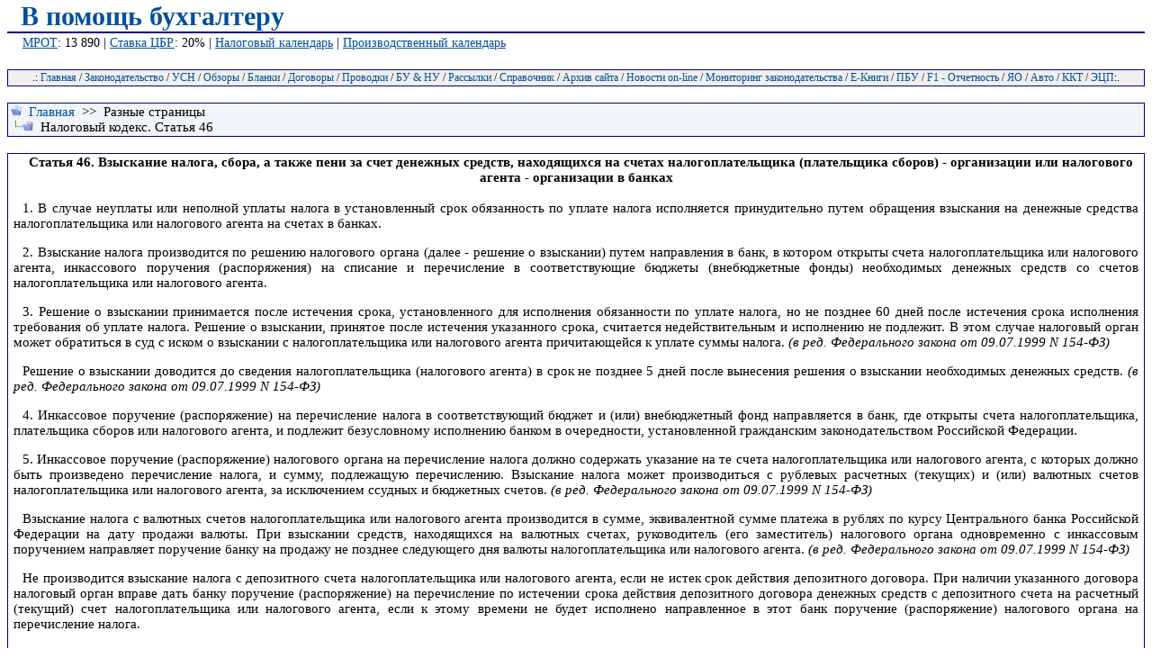

--- FILE ---
content_type: text/html; charset=windows-1251
request_url: https://mvf.klerk.ru/nk/046.htm
body_size: 2626
content:
<!DOCTYPE HTML PUBLIC "-//W3C//DTD HTML 4.0 Transitional//EN">
<html>
<head>
  <title>Налоговый кодекс. Статья 46</title>
  <meta http-equiv="Content-Language" content="ru">
  <meta name="description" content="В ПОМОЩЬ БУХГАЛТЕРУ :: Налоговый кодекс. Статья 46">
  <meta http-equiv="Content-Type" content="text/html; charset=windows-1251">
  <meta name="Keywords" content="Налоговый кодекс статья 46 Взыскание налога, сбора, а также пени за счет денежных средств, находящихся на счетах налогоплательщика плательщика сборов организации или налогового агента организации в банках">
  <link rel="StyleSheet" href="../main.css" type="text/css">
  <style type="text/css">
  .gray {color:gray}
  </style>
<meta name="yandex-verification" content="653dc8fc24217235" />
<!-- Yandex.Metrika counter -->
<script type="text/javascript" >
   (function(m,e,t,r,i,k,a){m[i]=m[i]||function(){(m[i].a=m[i].a||[]).push(arguments)};
   m[i].l=1*new Date();
   for (var j = 0; j < document.scripts.length; j++) {if (document.scripts[j].src === r) { return; }}
   k=e.createElement(t),a=e.getElementsByTagName(t)[0],k.async=1,k.src=r,a.parentNode.insertBefore(k,a)})
   (window, document, "script", "https://mc.yandex.ru/metrika/tag.js", "ym");

   ym(94183674, "init", {
        clickmap:true,
        trackLinks:true,
        accurateTrackBounce:true,
        webvisor:true
   });
</script>
<noscript><div><img src="https://mc.yandex.ru/watch/94183674" style="position:absolute; left:-9999px;" alt="" /></div></noscript>
<!-- /Yandex.Metrika counter --></head>
<body topmargin="1">
  <script type="text/Javascript" src="../bantop.js"></script> 
  <script type="text/Javascript" src="../topmenu.js"></script><br>
  <div class="divnav">
    <img src="../img/navtop.gif" width="12" height="12" border="0" alt="::">&nbsp;&nbsp;<a href="../index.html">Главная</a>&nbsp;&nbsp;&gt;&gt;&nbsp;&nbsp;Разные страницы<br>
    <img src="../img/navbot.gif" width="25" height="12" border="0" alt="&gt;">&nbsp;&nbsp;Налоговый кодекс. Статья 46
  </div><br>
  <div class="divtext">
    <div class="divcentr">
      <b>Статья 46. Взыскание налога, сбора, а также пени за счет денежных средств, находящихся на счетах налогоплательщика (плательщика сборов) - организации или налогового агента - организации в банках</b>
    </div><br>
    <p>1. В случае неуплаты или неполной уплаты налога в установленный срок обязанность по уплате налога исполняется принудительно путем обращения взыскания на денежные средства налогоплательщика или налогового агента на счетах в банках.</p>
    <p>2. Взыскание налога производится по решению налогового органа (далее - решение о взыскании) путем направления в банк, в котором открыты счета налогоплательщика или налогового агента, инкассового поручения (распоряжения) на списание и перечисление в соответствующие бюджеты (внебюджетные фонды) необходимых денежных средств со счетов налогоплательщика или налогового агента.</p>
    <p>3. Решение о взыскании принимается после истечения срока, установленного для исполнения обязанности по уплате налога, но не позднее 60 дней после истечения срока исполнения требования об уплате налога. Решение о взыскании, принятое после истечения указанного срока, считается недействительным и исполнению не подлежит. В этом случае налоговый орган может обратиться в суд с иском о взыскании с налогоплательщика или налогового агента причитающейся к уплате суммы налога. <i>(в ред. Федерального закона от 09.07.1999 N 154-ФЗ)</i></p>
    <p>Решение о взыскании доводится до сведения налогоплательщика (налогового агента) в срок не позднее 5 дней после вынесения решения о взыскании необходимых денежных средств. <i>(в ред. Федерального закона от 09.07.1999 N 154-ФЗ)</i></p>
    <p>4. Инкассовое поручение (распоряжение) на перечисление налога в соответствующий бюджет и (или) внебюджетный фонд направляется в банк, где открыты счета налогоплательщика, плательщика сборов или налогового агента, и подлежит безусловному исполнению банком в очередности, установленной гражданским законодательством Российской Федерации.</p>
    <p>5. Инкассовое поручение (распоряжение) налогового органа на перечисление налога должно содержать указание на те счета налогоплательщика или налогового агента, с которых должно быть произведено перечисление налога, и сумму, подлежащую перечислению. Взыскание налога может производиться с рублевых расчетных (текущих) и (или) валютных счетов налогоплательщика или налогового агента, за исключением ссудных и бюджетных счетов. <i>(в ред. Федерального закона от 09.07.1999 N 154-ФЗ)</i></p>
    <p>Взыскание налога с валютных счетов налогоплательщика или налогового агента производится в сумме, эквивалентной сумме платежа в рублях по курсу Центрального банка Российской Федерации на дату продажи валюты. При взыскании средств, находящихся на валютных счетах, руководитель (его заместитель) налогового органа одновременно с инкассовым поручением направляет поручение банку на продажу не позднее следующего дня валюты налогоплательщика или налогового агента. <i>(в ред. Федерального закона от 09.07.1999 N 154-ФЗ)</i></p>
    <p>Не производится взыскание налога с депозитного счета налогоплательщика или налогового агента, если не истек срок действия депозитного договора. При наличии указанного договора налоговый орган вправе дать банку поручение (распоряжение) на перечисление по истечении срока действия депозитного договора денежных средств с депозитного счета на расчетный (текущий) счет налогоплательщика или налогового агента, если к этому времени не будет исполнено направленное в этот банк поручение (распоряжение) налогового органа на перечисление налога.</p>
    <p>6. Инкассовое поручение (распоряжение) налогового органа на перечисление налога исполняется банком не позднее одного операционного дня, следующего за днем получения им указанного поручения (распоряжения), если взыскание налога производится с рублевых счетов, и не позднее двух операционных дней, если взыскание налога производится с валютных счетов, поскольку это не нарушает порядка очередности платежей, установленных гражданским законодательством Российской Федерации. <i>(в ред. Федерального закона от 09.07.1999 N 154-ФЗ)</i></p>
    <p>При недостаточности или отсутствии денежных средств на счетах налогоплательщика или налогового агента в день получения банком поручения (распоряжения) налогового органа на перечисление налога поручение исполняется по мере поступления денежных средств на эти счета не позднее одного операционного дня со дня, следующего за днем каждого такого поступления на рублевые счета, и не позднее двух операционных дней со дня, следующего за днем каждого такого поступления на валютные счета, поскольку это не нарушает порядок очередности платежей, установленный гражданским законодательством Российской Федерации.</p>
    <p>7. При недостаточности или отсутствии денежных средств на счетах налогоплательщика или налогового агента или отсутствии информации о счетах налогоплательщика и налогового агента налоговый орган вправе взыскать налог за счет иного имущества налогоплательщика или налогового агента в соответствии со <a href="047.htm">статьей 47</a> настоящего Кодекса. <i>(в ред. Федерального закона от 09.07.1999 N 154-ФЗ)</i></p>
    <p>8. При взыскании налога налоговым органом может быть применено в порядке и на условиях, которые установлены статьей 76 настоящего Кодекса, приостановление операций по счетам налогоплательщика или налогового агента в банках.</p>
    <p>9. Положения настоящей статьи применяются также при взыскании пени за несвоевременную уплату налога и сбора.</p>
    <p>10. Положения настоящей статьи применяются также при взыскании сбора. (в ред. Федерального закона от 09.07.1999 N 154-ФЗ)</p>
    <p class="gray">11. Утратил силу. - Таможенный кодекс РФ от 28.05.2003 N 61-ФЗ.</p><br>
    <br>
  </div><br>
  <br>
  <div class="divcentr">
    <a href="javascript:scroll(0,0)">^В начало^</a>
  </div><br>
  <br>
  <br>
  <br>
  <div class="divmod">
    <script type="text/JavaScript">
    <!--
    document.write ("Дата последней модификации: " + document.lastModified);//-->
    </script>
  </div><br>
  <br>
  <div class="divreiting">
    &nbsp;&nbsp;
  </div>
</body>
</html>


--- FILE ---
content_type: application/x-javascript
request_url: https://mvf.klerk.ru/topmenu.js
body_size: 402
content:
document.write('<div class=divtopmenu>.: <a href="../index.html">Главная</a> / <a href="../zakon/zakon.htm">Законодательство</a> / <a href="../usn/usn_menu.htm">УСН</a> / <a href="../otvets/otv_menu.htm">Обзоры</a> / <a href="../blank/blank.htm">Бланки</a> / <a href="../dog/dogmenu.htm">Договоры</a> / <a href="../hoz/hozmenu.htm">Проводки</a> / <a href="../bunu/bumenu.htm">БУ &amp; НУ</a> / <a href="../rass/rassmenu5.htm">Рассылки</a> / <a href="../spr/sprmenu.htm">Справочник</a> / <a href="../arh/0613.htm">Архив сайта</a> / <a href="../spr/news.htm">Новости on-line</a> / <a href="../spr/garant.htm">Мониторинг законодательства</a> / <a href="../books/books.htm">Е-Книги</a> / <a href="../pbu/pbu.htm">ПБУ</a> / <a href="../f1otchet/index.htm">F1 - Отчетность</a> / <a href="../yar/yar.htm">ЯО</a> / <a href="../auto/auto.htm">Авто</a> / <a href="../kkt/kkt.htm">ККТ</a> / <a href="../ecp/ecp.htm">ЭЦП</a>:.</div>')